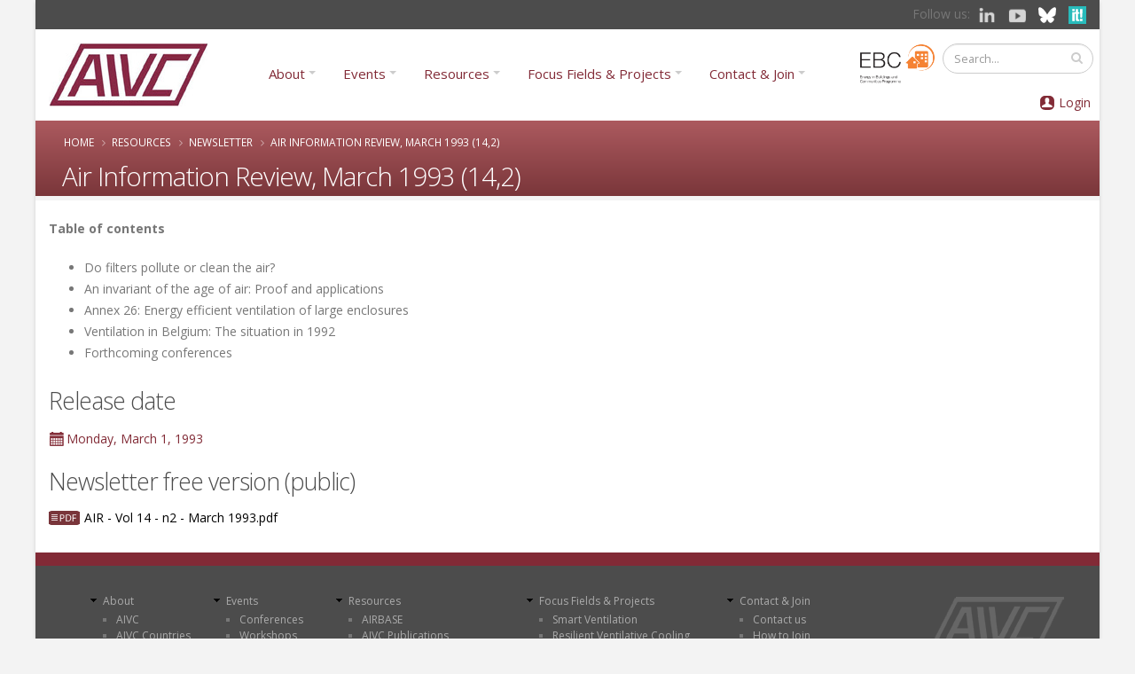

--- FILE ---
content_type: text/html; charset=utf-8
request_url: https://www.aivc.org/content/air-information-review-march-1993-142
body_size: 16093
content:
	<!DOCTYPE html>
<!--[if lt IE 7]> <html class="ie ie6 " lang="en" dir="ltr"> <![endif]-->
<!--[if IE 7]>    <html class="ie ie7 " lang="en" dir="ltr"> <![endif]-->
<!--[if IE 8]>    <html class="ie ie8 " lang="en" dir="ltr"> <![endif]-->
<!--[if gt IE 8]> <!--> <html class=" boxed" lang="en" dir="ltr"> <!--<![endif]-->
<head>
<meta http-equiv="Content-Type" content="text/html; charset=utf-8" />
<meta name="viewport" content="width=device-width, initial-scale=1" />
<meta name="description" content="Table of contentsDo filters pollute or clean the air?An invariant of the age of air: Proof and applicationsAnnex 26: Energy efficient ventilation of large enclosuresVentilation in Belgium: The situation in 1992Forthcoming conferences" />
<style type='text/css'>body {background-color: #f3f3f3 !important;}</style> <meta name="generator" content="Drupal 7 (https://www.drupal.org)" />
<link rel="canonical" href="https://www.aivc.org/content/air-information-review-march-1993-142" />
<link rel="shortlink" href="https://www.aivc.org/node/38636" />
<meta property="og:site_name" content="AIVC" />
<meta property="og:type" content="article" />
<meta property="og:title" content="Air Information Review, March 1993 (14,2)" />
<meta property="og:url" content="https://www.aivc.org/content/air-information-review-march-1993-142" />
<meta property="og:description" content="Table of contentsDo filters pollute or clean the air?An invariant of the age of air: Proof and applicationsAnnex 26: Energy efficient ventilation of large enclosuresVentilation in Belgium: The situation in 1992Forthcoming conferences" />
<meta property="og:updated_time" content="2020-08-25T13:54:08+02:00" />
<meta name="twitter:card" content="summary" />
<meta name="twitter:title" content="Air Information Review, March 1993 (14,2)" />
<meta name="twitter:url" content="https://www.aivc.org/content/air-information-review-march-1993-142" />
<meta name="twitter:description" content="Table of contentsDo filters pollute or clean the air?An invariant of the age of air: Proof and applicationsAnnex 26: Energy efficient ventilation of large enclosuresVentilation in Belgium: The" />
<meta property="article:published_time" content="2020-08-25T13:54:08+02:00" />
<meta property="article:modified_time" content="2020-08-25T13:54:08+02:00" />
<meta itemprop="name" content="Air Information Review, March 1993 (14,2)" />
<meta itemprop="description" content="Table of contentsDo filters pollute or clean the air?An invariant of the age of air: Proof and applicationsAnnex 26: Energy efficient ventilation of large enclosuresVentilation in Belgium: The situation in 1992Forthcoming conferences" />
<meta name="dcterms.title" content="Air Information Review, March 1993 (14,2)" />
<meta name="dcterms.creator" content="Maria.Kapsalaki" />
<meta name="dcterms.description" content="Table of contentsDo filters pollute or clean the air?An invariant of the age of air: Proof and applicationsAnnex 26: Energy efficient ventilation of large enclosuresVentilation in Belgium: The situation in 1992Forthcoming conferences" />
<meta name="dcterms.date" content="2020-08-25T13:54+02:00" />
<meta name="dcterms.type" content="Text" />
<meta name="dcterms.format" content="text/html" />
<meta name="dcterms.identifier" content="https://www.aivc.org/content/air-information-review-march-1993-142" />
<link rel="alternate" hreflang="en" href="https://www.aivc.org/content/air-information-review-march-1993-142" />
<link rel="shortcut icon" href="https://www.aivc.org/sites/default/files/favicon.ico" type="image/vnd.microsoft.icon" />
<meta name="dcterms.modified" content="2020-08-25T13:54+02:00" />
<title>Air Information Review, March 1993 (14,2) | AIVC</title>
<!-- Call bootstrap.css before $scripts to resolve @import conflict with respond.js -->
<link rel="stylesheet" href="/sites/all/themes/Porto/vendor/bootstrap/css/bootstrap.min.css">

<style type="text/css" media="all">
@import url("https://www.aivc.org/modules/system/system.base.css?sxpcv9");
@import url("https://www.aivc.org/modules/system/system.menus.css?sxpcv9");
@import url("https://www.aivc.org/modules/system/system.messages.css?sxpcv9");
@import url("https://www.aivc.org/modules/system/system.theme.css?sxpcv9");
</style>
<style type="text/css" media="all">
@import url("https://www.aivc.org/sites/all/modules/jquery_update/replace/ui/themes/base/minified/jquery.ui.core.min.css?sxpcv9");
@import url("https://www.aivc.org/sites/all/modules/jquery_update/replace/ui/themes/base/minified/jquery.ui.theme.min.css?sxpcv9");
@import url("https://www.aivc.org/sites/all/modules/jquery_update/replace/ui/themes/base/minified/jquery.ui.menu.min.css?sxpcv9");
@import url("https://www.aivc.org/sites/all/modules/jquery_update/replace/ui/themes/base/minified/jquery.ui.autocomplete.min.css?sxpcv9");
</style>
<style type="text/css" media="all">
@import url("https://www.aivc.org/modules/comment/comment.css?sxpcv9");
@import url("https://www.aivc.org/modules/field/theme/field.css?sxpcv9");
@import url("https://www.aivc.org/sites/all/modules/google_appliance/theme/google_appliance.css?sxpcv9");
@import url("https://www.aivc.org/sites/all/modules/google_cse/google_cse.css?sxpcv9");
@import url("https://www.aivc.org/modules/node/node.css?sxpcv9");
@import url("https://www.aivc.org/modules/search/search.css?sxpcv9");
@import url("https://www.aivc.org/sites/all/modules/simpleads/simpleads.css?sxpcv9");
@import url("https://www.aivc.org/modules/user/user.css?sxpcv9");
@import url("https://www.aivc.org/sites/all/modules/views/css/views.css?sxpcv9");
@import url("https://www.aivc.org/sites/all/modules/ckeditor/css/ckeditor.css?sxpcv9");
@import url("https://www.aivc.org/sites/all/modules/media/modules/media_wysiwyg/css/media_wysiwyg.base.css?sxpcv9");
</style>
<style type="text/css" media="all">
@import url("https://www.aivc.org/sites/all/modules/colorbox/styles/default/colorbox_style.css?sxpcv9");
@import url("https://www.aivc.org/sites/all/modules/ctools/css/ctools.css?sxpcv9");
@import url("https://www.aivc.org/sites/all/modules/lightbox2/css/lightbox.css?sxpcv9");
@import url("https://www.aivc.org/sites/default/files/css/menu_icons.css?sxpcv9");
@import url("https://www.aivc.org/sites/all/modules/panels/css/panels.css?sxpcv9");
@import url("https://www.aivc.org/sites/all/modules/tagclouds/tagclouds.css?sxpcv9");
@import url("https://www.aivc.org/sites/all/modules/taxonomy_access/taxonomy_access.css?sxpcv9");
@import url("https://www.aivc.org/sites/all/modules/panels/plugins/layouts/flexible/flexible.css?sxpcv9");
@import url("https://www.aivc.org/sites/all/modules/date/date_api/date.css?sxpcv9");
@import url("https://www.aivc.org/sites/default/files/ctools/css/cd9b127b1c8c7de2ffb51c213630ea34.css?sxpcv9");
@import url("https://www.aivc.org/sites/all/modules/responsive_menus/styles/responsive_menus_simple/css/responsive_menus_simple.css?sxpcv9");
</style>
<style type="text/css" media="all">
@import url("https://www.aivc.org/sites/all/themes/Porto/vendor/owl.carousel/assets/owl.carousel.css?sxpcv9");
@import url("https://www.aivc.org/sites/all/themes/Porto/vendor/font-awesome/css/font-awesome-legacy.css?sxpcv9");
@import url("https://www.aivc.org/sites/all/themes/Porto/vendor/font-awesome/css/font-awesome.css?sxpcv9");
@import url("https://www.aivc.org/sites/all/themes/Porto/vendor/simple-line-icons/css/simple-line-icons.css?sxpcv9");
@import url("https://www.aivc.org/sites/all/themes/Porto/vendor/owl.carousel/assets/owl.theme.default.css?sxpcv9");
@import url("https://www.aivc.org/sites/all/themes/Porto/vendor/circle-flip-slideshow/css/component.css?sxpcv9");
@import url("https://www.aivc.org/sites/all/themes/Porto/vendor/magnific-popup/magnific-popup.css?sxpcv9");
@import url("https://www.aivc.org/sites/all/themes/Porto/css/theme.css?sxpcv9");
@import url("https://www.aivc.org/sites/all/themes/Porto/css/theme-elements.css?sxpcv9");
@import url("https://www.aivc.org/sites/all/themes/Porto/css/theme-animate.css?sxpcv9");
@import url("https://www.aivc.org/sites/all/themes/Porto/css/theme-blog.css?sxpcv9");
@import url("https://www.aivc.org/sites/all/themes/Porto/css/theme-shop.css?sxpcv9");
@import url("https://www.aivc.org/sites/all/themes/Porto/css/drupal-styles.css?sxpcv9");
@import url("https://www.aivc.org/sites/all/themes/Porto/css/custom.css?sxpcv9");
@import url("https://www.aivc.org/sites/default/files/less/skin.uQj8lnHQCv62Vpd2PThgS_YrAwhkZxF_qRBPISalgZU.css?sxpcv9");
</style>
<style type="text/css" media="all">
@import url("https://www.aivc.org/sites/default/files/fontyourface/font.css?sxpcv9");
</style>
<link type="text/css" rel="stylesheet" href="https://fonts.googleapis.com/css?family=Abel:regular|Arimo:700,regular&amp;subset=latin" media="all" />
<style>

/* ---- Subscriptions and eCommecer ---- */
    #edit-cart-contents th, .commerce-line-item-views-form th{
        text-align:right;
    }

.commerce-line-item-views-form th{
    border-bottom: 3px solid #ccc;
}

    #edit-cart-contents .views-align-left, .commerce-line-item-views-form .views-align-left{
        text-align:left;
    }

    .commerce-order-handler-area-order-total .commerce-price-formatted-components{
        width:100%;
    }

    .form-submit{
        margin:5px;
padding: 10px 20px;
    }

.ecomm-button-epayment {
    padding: 10px;
    border-radius: 17px;
    margin-top: 10px;
    padding-left: 47px;
    background-image: url(/sites/default/files/card.png) !important;
    background-repeat: no-repeat !important;
    background-size: 20% !important;
}

.ecomm-button-epayment-free {
    padding: 10px;
    border-radius: 17px;
    margin-top: 10px;
    padding-left: 10px;
    background-repeat: no-repeat !important;
}


.suscription-type tr {
    background-color: #efefef;
    font-size: 14pt;
}

    .checkout-help{
        margin-top: 10px;
    }

.form-text {min-height: 25px;}

.region-header-bg #block-commerce-cart-cart .view-footer{
    display:none;
}

.region-header-bg #block-commerce-cart-cart.hover .view-footer{
    display:block;
}

.block-commerce-cart{
    min-width:170px;
    min-height:50px;
}

.region-header-bg #block-commerce-cart-cart{
    background-position: 0px 0px;
}

.cart-empty-block{
    display:none;
}

.cart-widget-title {
    float: left;
}

.view-vw-suscriptions .views-field-php {
    text-align: center;
}


/* ---- Profile ---- */

.profile .field-name-field-profile-address {
clear: left;
}


.profile .field-name-field-vat-number {
    float: left;
    width: 345px;
    font-size: 14px;
    /* margin: 10px; */
    clear: both;
    margin-bottom: 25px;
}

#submit-single{
    margin-top: 10px;
}

.profile #edit-overlay-control {
display:none;
}

.form-actions input, #edit-submit, input[type=submit]{
    cursor:pointer;
}
.pane-quicktabs-user-profile-quicktab{
    clear:both;
}

#user-login input, 
#user-register-form input, 
#user-pass input {
    width: 100%;
padding: 0px !important;
margin: 0px;
}

.form-item-field-profile-title-und {
    width: 120px;
    float: left;
    font-size: 14px;
}

.page-user-edit .field-name-field-profile-phone,
.page-user-edit .field-name-field-profile-fax,
.page-user-edit .field-name-field-profile-first-name,
.page-user-edit .field-name-field-profile-last-name,
.page-user-edit .field-name-field-profile-organization,
.page-user-edit .field-name-field-profile-location,
.page-user-edit .field-name-field-profile-postcode,
.page-user-edit .field-name-field-profile-address,
.page-user-edit .field-name-field-profile-country {
float: left;
width: 320px;
margin: 0px;
    font-size: 14px;
}

.page-user-edit .field-name-field-profile-organization {
clear: left;
}

.page-user-edit .field-name-field-profile-first-name {
clear: left;;
}


.page-user-register input{
    margin-left: 10px;
}

.page-user-edit .field-name-field-profile-country {
clear: left;
}

.page-user-edit .form-item-field-profile-title-und {
float: left;
width: 275px;
margin: 0px;
    font-size: 14px;
}

.page-user-edit .form-item-field-profile-title-und .form-type-radio{
float: left;
width: 55px;
margin: 0px;
}

.page-user-edit .field-name-field-profile-organization {
clear: left;
}


.page-user-edit .form-item-field-vat-number-und-0-value input {
    width: 280px;
}

.page-user-edit label,
.page-user label,
.page-user-register label {
font-size: 14px
}

#edit-commerce-payment {
    background-image: url(/sites/all/themes/temaskills800/images/secure.png);
    background-repeat: no-repeat;
    background-position-x: 400px;
}

.form-item-field-profile-notifications-und,
.form-item-field-profile-agreement-und {
clear: both;
float: left !important;
height: 40px !important;
width: inherit !important;
}



.field-group-tab-wrapper{
    display:none;
}

.role-administrator .field-group-tab-wrapper{
    display:block;
}

.edit-button {
    float: right;
    margin: 10px;
    background-color: #8a003d;
    text-align: center;
    padding: 4px 25px;
    font-size: 14px;
}

.edit-button a,
.edit-button a:hover {
color: #ffffff;
}

.nonadmin .arttabs_primary {
display: none;
}

.page-user #edit-submit {
clear: both;
float: left;
    background-color: #8a003d;
    text-align: center;
    height: 25px;
    padding-top: 4px;
    font-size: 14px;
    // width: 100px;
}

.nonadmin #edit-overlay-control{
    display: none;
}

.password-suggestions li{
    margin-left: 0px;
}

.subscription-list-wrapper{
    clear:both;
}

.page-admin-subscriptions #edit-field-subscr-type-tid-wrapper{
    clear:both;
}


.register-price{
    clear:both;
}


.webform-client-form-37532 label {
    font-size: 11pt;
    min-width: 130px;
    display: inline-block;
    margin-right: 0;
    margin-left: 10px;
}

.webform-client-form-37532 .art-header,
.webform-client-form-37532 .region-header-menu {
display: none;
}

.webform-client-form-37532 .webform-component--first-name,
.webform-client-form-37532 .webform-component--family-name {
float: left;
}

.webform-client-form-37532 #edit-submitted-email-address {
    width: 66%;
}

.webform-client-form-37532 .webform-component--position {
    clear: both;
    width: 100%;
}

.webform-client-form-37532 .webform-component--title {
    float: left;
}

.webform-client-form-37532 .webform-component--title label,
.webform-client-form-37532 .webform-component--postcode-zip-code label{
    min-width: 60px;
}

.webform-client-form-37532 #edit-submitted-organization,
.webform-client-form-37532 #edit-submitted-address {
    width: 84%;
}


.webform-client-form-37532 .webform-component--mobile-number,
.webform-component--purchase-order-number {
    float: left;
}

.webform-client-form-37532 .webform-component--email-address {
    float: left;
    width: 60%;
}


.webform-client-form-37532 .webform-component--country,
.webform-client-form-37532 .webform-component--passport-issuing-authority,
.webform-client-form-37532 .webform-component--organization,
.webform-client-form-37532 .webform-component--address  {
    clear: both;
    width: 100%;
}

.webform-client-form-37532 .webform-component--organization,
.webform-client-form-37532 .webform-component--city,
.webform-client-form-37532 .webform-component--passport-date-of-issue,
.webform-client-form-37532 .webform-component--address {
    float: left;
    margin-right: 40px;
}

.webform-client-form-37532 .webform-component--position,
.webform-client-form-37532 .webform-component--city,
.webform-client-form-37532 .webform-component--postcode-zip-code,
.webform-client-form-37532 .webform-component--passport-expiry-date {
    float: left;
}

.webform-client-form-37532 .form-text {
    min-height: 25px;
    width: 240px;
}


.webform-client-form-37532 .webform-component--social-event-dinner-tickets,
.webform-client-form-37532 .webform-component--social-castle-guided-tour,
.webform-client-form-37532 .webform-component--terms-and-conditions,
.webform-client-form-37532 .webform-component--order-id,
.webform-client-form-37532 .webform-component--order-status,
.webform-client-form-37532 .webform-component--price,
.webform-client-form-37532 .webform-component--internal-comments,
.webform-client-form-37532 .webform-component--order-bank-payment-code,
.webform-client-form-37532 .webform-component--order-payment-type,
.webform-client-form-37532 .webform-component--data-processing-consent,
.webform-client-form-37532 .webform-component--other-congress-services {
    margin-top: 15px;
    float: left;
    width: 100%;
}

.webform-component--organisation-billing-information,
webform-component--information-for-visa-application {
    margin-top: 10px;
    float: left;
    width: 95%;
}

.webform-client-form-37532 #edit-submitted-postcode-zip-code,
.webform-client-form-37532 #edit-submitted-organisation-zip-code {
    width: 60px;
}

.webform-progressbar {
display: none;
}

.webform-client-form-37532 .form-item-submitted-registration-type {
    float: left;
    margin: 30px 70px 30px 84px;
    font-size: 14pt;
}

.webform-client-form-37532 .form-item-submitted-registration-type label {
font-size: 16pt;
font-weight: bold;
color: #2da8b4;
}

.form-actions {
    clear: both;
    float: right;
}

.webform-component--full-address {
    display: block;
    width: 100%;
    float: left;
}

.webform-component--information-for-visa-application,
.webform-component--date-of-birth,
.webform-component--nationality,
.webform-component--full-address,
.webform-component--passport-number,
.webform-component--passport-date-of-issue,
.webform-component--passport-issuing-authority,
.webform-component--organisation-billing-information,
.webform-component--organisation-name,
.webform-component--organisation-address,
.webform-component--organisation-city,
.webform-component--organisation-country,
.webform-component--organisation-zip-code,
.webform-component--tax-number {
padding-left: 50px;
}

.webform-component--passport-number {
    clear: left;
}

.webform-component--billing-email {
    padding-left: 50px;
    float: left;
}

.webform-component--organisation-zip-code,
.webform-component--social-event-dinner-tickets,
.webform-component--other-congress-services  {
    display: block;
    float: left;
}

.webform-component--organisation-zip-code label {
    min-width: 90px !important;
}

#edit-submitted-full-address,
#edit-submitted-address,
#edit-submitted-organisation-address,
#edit-submitted-organisation-name {
width: 80%;
}

.webform-client-form-37532 .webform-component--nationality,
.webform-client-form-37532 .webform-component--passport-number {
    width: 41%;
    float: left;
}

.webform-client-form-37532 h3 {
    color: #ffffff;
    font-size: 18px;
    background-color: #51c1ce;
    padding: 3px;
}


.webform-component--organisation-city,
.webform-component--organisation-country {
    float: left;
}

.webform-component--tax-number {
        width: 100%;
    float: left;
}

.webform-confirmation {
    margin: 80px 0 100px 0;
    font-size: 19pt;
}

.page-checkout-review #edit-commerce-payment{
    display:none;
}

#webform-client-form-37558 label {
    min-width: 100px;
    display: inline-block;
    margin-right: 1em;
}


/*  ---- Newsletter page ---- */

#views-exposed-form-newsletters-panel-pane-1 .views-submit-button{
    position: initial;
}

#views-exposed-form-newsletters-panel-pane-1 #edit-submit-newsletters{
    margin: 10px;
    padding: 0;
}

/* ---- Profile -- user/xxx ----*/
.pane-user-field-profile-country .pane-title{
    float: left;
    font-weight: bold;
}


/* ---- FAQS ------- */

.page-resources-faqs #edit-keys-wrapper{
    width: 30%;
}

.page-resources-faqs #edit-field-faq-category-tid-wrapper{
    width: 50%;
}

.page-resources-faqs #edit_field_faq_category_tid_chosen{
    padding:0;
    width: 100%!important;
}

.page-resources-faqs #edit_field_faq_category_tid_chosen .chosen-choices{
    height: 100%;
    padding: 3px 5px;
}

/* --- Home News --- */
.views-field-field-event-date {
    min-height: 95px;
}


</style>
<style>

.webform-submission-info {
    margin-top: 0; 
    margin-bottom: 1em;
    font-size: 14px;
    float: left;
    background-color: #efefef;
    padding: 15px;
    width: 96%;
}

.webform-submission label {    
float: left;
}

.webform-submission input.form-checkbox, 
.webform-submission input.form-radio {
    vertical-align: middle;
    float: left;
}


.webform-submission .form-item {
    margin-top: 1em;
    margin-bottom: 1em;
    font-size: 14px;
    float: left;
    margin-right: 30px;
}

.page-node-submission-edit .form-item {
    margin-top: 1em;
    margin-bottom: 1em;
    font-size: 14px;
    float: left;
margin-right: 0px;
}


.webform-submission .webform-component--registration-type {
    width: 100%;
}

.webform-submission .webform-component--data-processing-consent {
display: none;
}

.webform-submission .webform-component--social-event-dinner-tickets,
.webform-submission .webform-component--social-castle-guided-tour,
.webform-submission .webform-component--order-id {
    clear: left;
}

.webform-submission-navigation {
    float: left;
    width: 100%;
    font-size: 14px;
    margin: 8px -6px;
}

.webform-container-inline div.form-item {
    display: contents;
}

/* --- Projects --- */
.view-id-project .views-field-nid{
    min-height: 60px;
}

</style>
<link rel="stylesheet" href="/sites/all/themes/Porto/css/glyphicons.css">
<link rel="stylesheet" href="/sites/all/themes/Porto/css/glyphicons-bootstrap.css">
<link rel="stylesheet" href="/sites/all/themes/Porto/css/glyphicons-social.css">

<style>

.tit-icon:before {
    color: #4c4c4c;
    font-size: 18pt;
    padding: 0px 7px 0px 6px;
    vertical-align: inherit;
}

.header-container {
    padding-right: 0px;
    padding-left: 0px;
    margin-right: 0px;
    margin-left: 0px;
    width: 100%;
}

.header-social {
    padding: 5px 0px;
    background-color: #4c4c4c;
    text-align: right;
}

.header-login {
    margin-left: 5px;
    padding: 15px 5px 0 10px;
    margin-right: 0px;
}

.header-ebc img {
    width: 85px;
    margin-top: 6px;
}

.page-user-login #drupal_tabs,
.page-user-register #drupal_tabs,
.page-user-password #drupal_tabs {
    display: none;
}

.page-user-login #footer {
    margin-top: 0px !important;
}

.page-user-login .pagination a {
    font-size: 13px;
}

.aivc-login {
    float: right;
}

.page-user-register #edit-account {
    width: 40%;
}

#edit-field-profile-notifications-und,
#edit-field-profile-agreement-und {
    width: 30px;
    float: left;
}

#edit-field-profile-notifications-und-1,
#edit-field-profile-agreement-und-1 {
    width: 30px !important;
    float: left;
}


label[for=edit-field-profile-notifications-und-1],
label[for=edit-field-profile-agreement-und-1] {
    display: none;
}

.captcha {
    max-width: 400px;
    height: 200px;
}

label[for=edit-field-profile-notifications-und],
label[for=edit-field-profile-agreement-und] {
    float: right;
}

.captcha .fieldset-legend {
display: none;
}

#user-login input, #user-register-form input, #user-pass input {
    width: 100% !important;
    padding: 0px !important;
    margin: 0px;
}

.page-user-register #edit-field-profile-title {
    float: left;
    width: 14%;
    margin-right: 20px;
}

.page-user-register #edit-field-profile-first-name,
.page-user-register #edit-field-profile-last-name,
.page-user-register #edit-field-profile-organization,
.page-user-register #edit-field-profile-address {
    float: left;
    width: 26%;
    margin-right: 20px;
}

.page-user-register #edit-field-profile-phone,
.page-user-register #edit-field-profile-country {
    float: left;
    width: 14%;
    margin-right: 20px;
}

.page-user-register #edit-field-profile-location {
    float: left;
    width: 19%;
    margin-right: 20px;
}

.page-user-register #edit-field-profile-postcode {
    float: left;
    width: 10%;
    margin-right: 20px;
}


.member-login img {
    padding: 3px 5px;
    float: left;
}

.member-login a {
    color: #822b36;
}

.member-link {  
    display: flex;
}

#footer {
    background: #4c4c4c;
    border-top: 15px solid #822a36;
    font-size: 0.9em;
    margin-top: 25px !important;
    padding: 15px 0 !important;
    position: relative;
    clear: both;
}

#footer .social-network-block img{
    display: inherit;
}

#footer .menu a {
    color: #ababab !important;
    font-size: 9pt;
}

#footer .menu ul {
    padding-inline-start: 15px;
}

#footer .menu ul.menu li {
    margin: 0;
    padding: 0;
    line-height: 14pt;
}

#footer ul li.leaf {
    list-style-image: none !important;
    list-style-type: square;
}

#footer .container .row > div,
.region-footer-bottom {
margin-bottom: 0px;
}


.menu-mlid-6313,
.menu-mlid-6315 {
    float: left;
    width: 12%;
}

.menu-mlid-6314,
.menu-mlid-6317 {
    float: left;
    width: 19%;
}

.menu-mlid-6371 {
    float: left;
    width: 12%;
}

.menu-mlid-6318 {
    float: left;
    width: 20%;
}

.pagination {
    clear: both;
}

/* PAGE HEADER */

section.page-header h1,
.breadcrumb a,
.page-header .breadcrumb > li + li:before,
.breadcrumb a.active,
.page-header .breadcrumb > li {
    color: #ffffff;
}

.page-header-reverse {
    text-align: left;
}

.page-header-more-padding {
    padding: 5px 0;
}

.page-header-reverse .breadcrumb {
left: 0px;
}

.page-header-light .breadcrumb {
    position: inherit;
    top: 26%;
    margin-bottom: 10px;
    right: 20px;
}

.nav {
    margin-left: 0px !important;
}

.nav-pills>li+li {
    margin-left: 5px !important;
}

/* TAXONOMY */

.page-taxonomy .submitted,
.page-taxonomy .links.inline,
.page-taxonomy .sharethis-buttons {
display: none;
}

.page-taxonomy-term .node-promoted {
    padding: 6px 0;
    margin: 5px 0 10px 0;
    border-bottom: 1px solid #ededed;
    float: left;
    width: 100%;
}

.page-taxonomy-term .node-promoted h2 {
    display: contents;
    font-family: 'Glyphicons Regular';
    font-style: normal;
    vertical-align: middle;
    -webkit-font-smoothing: antialiased;
    -moz-osx-font-smoothing: grayscale;
}

.page-taxonomy-term .node-publication h2:before {
    color: #4c4c4c;
    font-size: 18pt;
    padding: 0px 7px 0px 6px;
    vertical-align: middle;
    content: "\E072";
}

.page-taxonomy-term .node-event h2:before {
    color: #4c4c4c;
    font-size: 18pt;
    padding: 0px 7px 0px 6px;
    vertical-align: middle;
    content: "\E046";
}

.page-taxonomy-term .node-news h2:before {
    color: #4c4c4c;
    font-size: 18pt;
    padding: 0px 7px 0px 6px;
    vertical-align: middle;
    content: "\E609";
}


/* VIEWS */

.view-upcoming-event .view-content .views-row {
    background-color: #f8f8f8;
    padding: 10px;
}

.view-upcoming-event.aivc-list .views-field-title a {
    font-size: 15pt !important;
}

.view-upcoming-event .views-field-field-event-top-image,
.node-type-event .views-field-field-event-top-image {
    margin-bottom: 10px;
}

.view-upcoming-event .views-field-field-event-top-image img,
.node-type-event .views-field-field-event-top-image img {
    width: 100%;
}

.event-details-icons {
    float: left;
    border-bottom: 4px solid #efefef;
    padding-bottom: 20px;
    margin-bottom: 10px;
    margin-top: 5px;
    width: 100%;
}


.event-details-icons div {
    float: left;
    margin-right: 20px;
}

.event-details-icons a {
    background: #7a1824;
    background-image: linear-gradient(#ac5a5f, #7a363a);
    color: #ffffff;
    padding: 5px 30px 7px 30px;
    border-radius: 8px;
    font-size: 14px;
    font-weight: 300;
}


.aivc-high {
    padding: 20px 10px !important;
    background-color: #f8f8f8;
}

.aivc-right {
    border-right: 3px solid #ececec;
}

.pane-views-panes {
    margin: 20px 0;
}

.aivc-intro,
.collection-body-detail {
    font-size: 11pt;
    line-height: 21pt;
    padding-top: 20px;
}

.aivc-list,
.aivc-2col,
.pane-block-22 .pane-content {
    float: left;
    padding: 0 10px 0 0;
width: 100%;
}

.aivc-list .views-field,
.aivc-2col .views-field {
    padding: 0 0 3px 0;
}

.aivc-2col .views-row-odd,
.aivc-2colbig .views-row-odd {
    clear: left;
}

.aivc-list .views-field-title,
.aivc-list .views-field-title a{
    font-size: 12pt  !important;
    color: #000000;
}

.page-taxonomy .content h2 {
    font-weight: normal !important;
}

.page-taxonomy .content h2 a {
    font-size: 12pt !important;
    color: #000000;
    font-family: "Open Sans", Arial, sans-serif !important;
}

.aivc-list .views-row {
    padding: 6px 0;
    margin: 5px 0 10px 0;
    border-bottom: 1px solid #ededed;
    float: left;
}

.aivc-list .views-row.views-row-last {
    border-bottom: none;
}

.aivc-list .view-filters {
    float: left;
    margin-bottom: 20px;
    padding: 15px;
    background-color: #ecf6f7;
    width: 100%;
}

.aivc-2col .views-row {
    padding: 6px 6px;
    margin: 5px 0 10px 0;
    border-bottom: 1px solid #ededed;
    float: left;
}


.aivc-2col .views-field-title a{
    font-size: 10pt;
    color: #000000;
}

.aivc-2colbig .views-row {
    padding: 6px 15px 5px 15px;
    margin: 5px 0 10px 0;
    border-bottom: 1px solid #ededed;
    float: left;
}

.aivc-2colbig .views-field-title,
.aivc-2colbig .views-field-body {
    padding-left: 20px;
}

.aivc-clear {
    clear: left;
}

.aivc-center .pane-content {
    text-align: center;
    margin: 20px 0 30px 0;
    border-bottom: 3px solid #efefef;
}

.aivc-anchor {
    margin-top: -150px;
    position: absolute;
}

.aivc-sep {
    border-bottom: 4px solid #efefef;
    padding-bottom: 30px;
    margin-bottom: 20px;
    margin-top: 15px;
}

.aivc-but a {
    background: #7a1824;
    background-image: linear-gradient(#ac5a5f, #7a363a);
    color: #ffffff;
    padding: 5px 30px 7px 30px;
    border-radius: 8px;
    font-size: 17px;
    font-weight: 300;
}



/* HOME */


.view-home-news-featured {
    background-color: #c6e7ea;
    padding: 5px;
}

.view-home-news-featured .view-header{
    font-weight: 600;
    font-size: 13pt;
}

.view-home-news-featured .view-header p{
    margin: 0 0 5px;
}

.page-front #block-block-21 {
    float: left;
    width: 60%;
}

.page-front #block-md-slider-home-right {
    float: left;
    width: 40%;
}

.page-front #block-md-slider-home-right .md-slide-wrap {
    height: 110px !important;
    padding: 5px;
    background-image: url(/sites/all/themes/Porto/img/aivc_bg_top.jpg);
    background-position-x: -723px;
    width: 480px !important;
}

.page-resources-multimedia .multimedia .views-row,
.multimedia .views-row {
    padding: 6px 10px !important;
}

.page-resources-multimedia .multimedia .views-field-field-media-image,
.multimedia.aivc-2col .views-field-field-media-image {
    position: absolute;
    padding: 0 12px 20px 0;
    z-index: 1;
}


.page-resources-multimedia .multimedia .type-Playlist .views-field-field-media-type,
.multimedia .type-Playlist .views-field-field-media-type,
.multimedia .type-Playlist .views-field-field-media-type {
    position: absolute;
    margin: 0px;
    background: #950c43;
    z-index: 2;
    color: #ffffff;
    padding: 3px 10px 5px 46px;
    font-size: 11pt;
    background-image: url(/sites/all/themes/Porto/img/icons/playlist.png);
    background-repeat: no-repeat;
    background-position: 10px;
}

.no-border {
    border: none !important;
}

/* SUBMENU */

.header-sub {
    height: 110px;
    margin-bottom: 20px;
    padding-top: 70px;
    background-image: url(/sites/all/themes/Porto/img/aivc_bg_top.jpg);
}

.sub-item {
    float: left;
    width: 160px;
    margin-right: 5px;
    height: 40px;
    font-size: 10pt;
    line-height: 12pt;
}

.sub-item a {
    font-weight: 400;
    color: #822b36;
}

.sub-green {
    background-image: url(/sites/all/themes/Porto/img/aivc_sub_green.png);
    padding-top: 16px;
    text-align: center;
background-repeat: repeat-x;
}

.sub-yellow {
    background-image: url('/sites/all/themes/Porto/img/aivc_sub_yellow.png');
    padding: 10px 14px;
background-repeat: repeat-x;
}

.sub-orange {
    background-image: url('/sites/all/themes/Porto/img/aivc_sub_orange.png');
    padding: 10px 14px;
background-repeat: repeat-x;
}

.sub-blue {
    background-image: url('/sites/all/themes/Porto/img/aivc_sub_blue.png');
    padding: 10px 10px;
background-repeat: repeat-x;
}

.nav-pills>li+li {
    margin-left: 20px;
}

.nav {
margin-left: 100px;
}

#header .header-nav-main nav > ul > li.dropdown .dropdown-menu {
    border-top-color: #822b36;
}

/* PAGE MENU */

.bean-menu .bean-item {
    text-align: center;
    margin-bottom: 20px;
    padding: 0px;
}

.bean-item img {
    display: inherit;
    margin: 5px 0px;
}

.bean-item a {
    font-size: 11pt;
    color: #000000;
}

.bean-text {
    padding: 0px 30px 30px 30px;
}

/* NODES */

.aivc-node .views-field {
    margin-bottom: 15px;
}

.aivc-node .views-label {
    font-weight: bold;
    float: left;
    margin-right: 5px;
}

.aivc-node .views-field-field-event-date {
    font-size: 14pt;
    color: #822b36;
}

.aivc-project .views-label,
.view-id-project.aivc-list .views-label {
font-weight: bold;
    float: left;
    margin-right: 5px;
    font-size: 9pt;
}

.aivc-project .view-project a{
    text-decoration: underline;
}

.aivc-project .aivc-part {
    margin-bottom: 0px;
    background-color: #f8f8f8;
    padding: 10px 10px !important;
}

.aivc-project h2 {
    margin: 5px 0 0px 0;
}

.aivc-project .aivc-part .views-label {
    float: none;
    font-size: 12pt;
    font-weight: 400;
    padding: 8px;
}

.aivc-project .views-field-nid-2.aivc-part {
    margin-top: 10px;
}

.page-aivc-projects .aivc-list .views-field-title a {
    font-size: 16pt !important;
    color: #000000;
    line-height: 18pt;
}

.view-multimedia.aivc-list .views-field-title,
.view-multimedia.aivc-list .views-field-title a {
    font-size: 11pt !important;
    color: #000000;
    min-height: 70px;
}

/* EVENT */

.node-type-event .aivc-Webinar .views-field-field-event-venue-name {
    display: none !important;
}

.aivc-Conference .views-field-field-event-date-1,
.aivc-Workshops .views-field-field-event-date-1 {
display: none !important;
}

.node-type-event .aivc-node .views-field-title {
    font-size: 20pt !important;
    line-height: 31px;
    color: #000000;
    font-weight: 300;
    margin-bottom: 20px;
}

.node-type-event .aivc-node .views-field-field-global-country {
    font-size: 15pt;
    font-weight: 300;
}


.node-type-event .aivc-node .views-field-field-event-date-1 {
    font-weight: 300;
    display: inline-block;
    padding-left: 24px;
    margin-left: 17px;
    background: url(/sites/all/themes/Porto/img/icons/icon-time.png) transparent left center no-repeat;
    font-size: 13pt;
    font-weight: 300;
}

.node-type-event .aivc-node .views-field-field-event-venue-name {
    display: inline-block;
    padding: 3px;
    padding-left: 24px;
    margin-left: 17px;
    background: url(/sites/all/themes/Porto/img/icons/icon-location.png) transparent left center no-repeat;
    font-size: 13pt;
    font-weight: 300;
}

.node-type-event .aivc-node .views-field-body {
    border-top: 1px solid #efefef;
    padding-top: 15px;
}

.node-type-news .pane-node-body {
    border-top: 4px solid #efefef;
    padding-top: 15px;
    margin-top: 15px;
}

.node-type-news .pane-node-field-keywords {
    border-top: 1px solid #efefef;
    padding-left: 15px;
    padding-top: 15px;
}

.node-type-news .field-name-field-keywords {
    background: url(/sites/all/themes/Porto/img/icons/icon-tags.png) no-repeat scroll left center transparent;
    padding-left: 25px !important;
    float: left;
    background-position-y: inherit;
}

.node-type-news .field-name-field-keywords .field-item {
    float: left;
    margin: 0 7px 0 0;
    padding: 0px 7px 0 0;
    border-right: 3px solid #efefef;
}

.views-field-body table a {
    font-weight: bold;
    padding: 0 3px;
}

.views-field-body td, 
.views-field-body th {
    padding: 5px;
}

.event-date {
    float: left;
    margin: 0;
    clear: left;
    padding-left: 0px;
    text-align: center;
}

.event-date.node-day {
    text-align: center;
    color: #545557;
    width: 50px;
    line-height: 24px;
    font-size: 18px;
    font-weight: 600;
    border: 1px solid #e4e4e4;
    border-top-right-radius: 5px;
    border-top-left-radius: 5px;
    background-image: linear-gradient(#ffffff, #e0e0e0);
}

.event-date.node-month {
    background-color: #e0e0e0;
    color: #545557;
    font-size: 10pt;
    line-height: 14px;
    padding-bottom: 5px;
    width: 50px;
    border: 1px solid #e0e0e0;
}

.event-date.node-year {
    text-align: center;
    color: #ffffff;
    width: 50px;
    line-height: 21px;
    font-size: 11px;
    font-weight: 400;
    border: 1px solid #7a1824;
    border-bottom-right-radius: 5px;
    border-bottom-left-radius: 5px;
    background: #7a1824;
}

.view-read-more a,
.view-more-big a,
.view-more-big {
display: none;
}

.view-read-more a,
.goto_faq a {
    color: #ffffff;
    float: right;
    padding: 0px 5px !important;
    background: #822b36;
    font-size: 9pt;
    margin: 0 5px 5px 5px;
}

.view-more-big a {
    color: #793539;
    font-weight: 700;
    font-size: 13px;
}

.view-more-big {
    float: right;
    clear: both;
}

.front .view-more-big a,
.front .view-more-big{
    display: inherit;
}



.file-icon {
    display: none !important;
}

.panel-tags,
.views-field-field-keywords {
    background: url(/sites/all/themes/Porto/img/icons/icon-tags.png) no-repeat scroll left center transparent;
    padding-left: 25px !important;
    background-position-y: inherit;
}

.aivc-node .views-field-field-library-authors,
.aivc-node .views-field-field-media-author{
    padding-left: 25px;
    background: url(/sites/all/themes/Porto/img/icons/icon-author.png) no-repeat scroll left center transparent;
    background-position-y: inherit;
    font-style: italic;
}

.aivc-list .views-field-field-library-authors {
    padding: 0 16px 0 22px;
    background: url(/sites/all/themes/Porto/img/icons/icon-author.png) no-repeat scroll left center transparent;
    background-position-y: inherit;
    font-style: italic;
    float: left;
    margin: 2px 15px 1px 0;
    border-right: 3px solid #efefef;
}

.block-views .aivc-list .views-field-field-library-authors {
    border-right: none !important;
}


.aivc-node .views-field-field-event-date {
    color: #822b36;
    font-size: 14pt;
}

.pane-entity-field {
    margin-top: 20px;
}

.view-id-publication_detail_pane .views-field-field-library-resource,
.view-id-publication_detail_pane .views-field-field-library-resource-link {
    background: url(/sites/all/themes/Porto/img/icons/icon-doc.png) no-repeat;
    padding-left: 22px;
    background-position-y: 2px;
}


.node-type-publication .aivc-node .views-field-field-rsc-image,
.node-type-publication .aivc-node .views-field-field-rsc-image-1 {
    height: 350px;
    clear: left;
}

.node-type-publication .aivc-node .views-field-field-rsc-image img,
.node-type-publication .aivc-node .views-field-field-rsc-image-1 img {
    border: 1px solid #efefef;
}



.view-id-event_detail_pane .views-field-field-event-logo {
    padding: 5px 10px;
}

.event-body-detail {
    padding: 7px;
    font-size: 14pt;
    line-height: 21pt;
    font-weight: 300;
}

/* BLOCKS */

.region-sidebar-right .block {
    margin-bottom: 20px;
    padding-bottom: 20px;
    float: left;
}

.tagclouds-term a{
color: #b2dbdf;
}


.aivc-list .views-field-field-newsletter-realease-date,
.field-name-field-newsletter-realease-date,
.news-date,
.view-project .views-field-field-pro-duration {
    color: #822b36;
    background: url(/sites/all/themes/Porto/img/icons/icon-calendar.png) no-repeat scroll left center transparent;
    padding: 5px 20px;
}

.view-project .views-field-field-pro-status {
    color: #822b36;
    background: url(/sites/all/themes/Porto/img/icons/icon-info.png) no-repeat scroll left center transparent;
    padding: 5px 20px;
}

.aivc-list .file_locked_notice {
display: none;
}

.aivc-list .views-field-field-library-resource .file_acessible,
.aivc-list .views-field-field-library-resource .file_locked,
.aivc-list .views-field-field-library-resource .file_public {
    float: left;
    margin-right: 10px;
}

.view-id-publications_block .views-field-field-library-resource .field-content a,
.aivc-list .views-field-field-library-resource a,
.aivc-list .views-field-field-library-resource-link a,
.views-field-field-newsletter-free-version .file a,
.field-name-field-newsletter-free-version .file a,
.aivc-node .views-field-field-library-resource .file_acessible a,
.aivc-node .views-field-field-library-resource .file_locked a,
.aivc-node .views-field-field-library-resource .file_public a,
.aivc-node .views-field-field-library-resource-link a  {
    display: inline-block;
    padding: 3px;
    padding-left: 40px;
    margin-left: 0px;
    color: #000000;
    background: url(/sites/all/themes/Porto/img/icons/pdf.png) transparent left center no-repeat;
}

/* PAGES */

.view-country-list-by-regions .views-field-field-flag img,
.view-id-links .views-field-field-link-logo img {
    margin: 10px auto;
}

.view-id-links .views-field-field-link-logo {
    text-align: center;
}

.view-id-links.aivc-list .views-row {
    border-bottom: none !important;
}

.view-country-list-by-regions .views-row {
        margin-bottom: 20px;
}

.view-country-list-by-regions .views-field-title,
.view-links .views-field-title {
    text-align: center;
    padding: 10px 0px;
}

.view-country-list-by-regions .views-field-title a  {
    color: #000000;
    font-size: 11pt;
}

.page-about-us-collaborations h2 {
display: inherit !important;
}


.sharethis-buttons {
    text-align: right;
    margin-bottom: 10px;
}

/* PAGE CATEGORY */

.node-type-article .page-header,
.page-about-us-what-is-aivc .page-header {
    margin: 0 0 -5px 0 !important;
}

.page-header {
    margin: 0 0 0px 0;
}

#page-article-focus .img-thumbnail {
    border: 0px;
    width: 100%;
    padding: 0px;
    border-radius: 0px;
}

#page-article-focus .pane-entity-field {
    margin-top: 0px;
}

#page-article-focus .post-image img {
    max-width: 102%;
}

/* CONTACTS */

.page-about-us-board-members .pane-views-panes h2 {
    padding-bottom: 3px;
    margin-top: 20px;
}

.view-id-contact.view-display-id-panel_pane_1, 
.view-id-contact.view-display-id-panel_pane_2, .view-id-contact.view-display-id-panel_pane_3, .view-id-contact.view-display-id-panel_pane_4 {
    padding-left: 10px;
}

.view-id-contact.view-display-id-panel_pane_4 .view-header {
    float: left;
    padding: 15px;
    width: 193px;
}

.view-id-contact .view-header {
    position: relative;
    background-color: #f8f8f8;
    margin-right: 11px;
}

.view-id-contact.view-display-id-panel_pane_4 .view-content {
    float: right;
    width: 468px;
}

.views-field-field-cont-picture {
    display: inline-block;
    float: left;
    padding: 3px 7px 0 0;
}

.view-id-contact.view-display-id-panel_pane_4 .views-field-nid, 
.view-id-contact.view-display-id-panel_pane_1 .views-field-nid {
    width: 30px;
    float: left;
    display: inline-block;
    padding-top: 5px;
}


.view-contact h3, 
.view-country-list-by-regions h3 {
    clear: both;
    width: 100%;
    border-bottom: 2px solid #efefef;
    margin: 20px 0 5px 0;
    float: left;
}

.view-contact h3 img {
    float: left;
    margin: 4px 10px;
}

.view-contact .views-row {
    min-height: 80px;
    background: #f8f8f8;
    padding: 6px 10px 0 6px;
    border-right: 10px solid #ffffff;
}

.contact-linkedin {
    margin-top: 14px;
    position: absolute;
}

.page-resources-faqs .aivc-list .views-field-title a {
    padding-left: 45px;
}

.page-resources-faqs .aivc-list .views-row {
    background-image: url(/sites/all/themes/Porto/img/icon-faq.png);
    background-repeat: no-repeat;
    background-position: 10px;
}

.page-resources-newsletters .aivc-list .views-row {
    min-height: 130px;
}



/* CONTACT */

#node-37558 .content {
    width: 100%;
}

#node-37558 .submitted {
display: none;
}

.webform-client-form-37558 .webform-component--title {
    float: left;
    width: 16%;
}

.webform-client-form-37558 .webform-component--first-name {
    float: left;
    width: 42%;
    padding-right: 10px;
}

.webform-client-form-37558 .webform-component--last-name {
    float: left;
    width: 42%;
}

.webform-client-form-37558 .webform-component--telephone {
    width: 160px;
}


/* RESPONSIVE */

@media (max-width: 768px) {
.header-sub {
    padding-top: 25px;
}


}

.quo-mobile,
.quo-med {
display: none !important;
}

@media (max-width: 991px) {

#header.header-mobile-nav-only .header-nav {
    margin-top: 0px !important;
}

#header .header-nav-main li.6313, 
#header .header-nav-main li.6371, 
#header .header-nav-main li.6314, 
#header .header-nav-main li.6318, 
#header .header-nav-main li.6317 {
    background-image: url('/sites/all/themes/Porto/img/menuarrow.png');
    background-repeat: no-repeat;
    background-position: 95%;
}

.header-top,
.welcome-text,
.welcome-logout,
.header-press,
.header-delegations,
.header-search,
.quo-desk {
   display: none !important;
  }

.quo-med {
display: block !important;
}

html.sticky-header-enabled #header .header-nav-main {
    overflow-x: hidden;
    overflow-y: auto;
    clear: both;
    float: none;
    position: fixed;
    top: 33px;
    left: 0px;
    width: 65%;
    border: 1px solid #efefef;
    font-size: 12px;
    background-color: #ffffff;
    z-index: 1000;
}

}

@media (max-width: 479px) {

.quo-mobile {
display: block !important;
}

#header .header-row {
padding: 0 !important;
}

#header .header-logo, #header .header-logo img {
    width: 120px;
    height: 42px;
}

.home-list .views-field-field-body,
.home-list .views-field-created,
.home-list .views-field-view-node,
.front .view-news .views-field-view-node,
.desk-list .views-field-field-body,
.desk-list .views-field-created {
   display: none !important;
  }

.header-sub {
    height: 37px;
    margin-bottom: 20px;
    padding-left: 5px;
    padding-top: 10px;
}

.page-front #block-block-21 {
width: 100%;
}

.sub-item {
    float: left;
    width: 24%;
    margin-right: 2px;
    height: 35px;
    font-size: 11px;
    line-height: 9pt;
}

.page-front #block-block-23 {
    float: left;
    width: 100%;
}

#block-menu-block-6 {
    display: none;
}

#block-md-slider-home-right {
    display: none;
}

}

</style>
    <script type="text/javascript" src="https://www.aivc.org/sites/default/files/js/js_Pt6OpwTd6jcHLRIjrE-eSPLWMxWDkcyYrPTIrXDSON0.js"></script>
<script type="text/javascript" src="https://www.aivc.org/sites/default/files/js/js_9zIIFQiCD8pZrA151Tot9ewRJQxqRzBMZQIabkgsEbk.js"></script>
<script type="text/javascript" src="https://www.aivc.org/sites/default/files/js/js_G3K42xvJ5-RcHrvdP51UEykQGh8d4ng42KPzsX91HZw.js"></script>
<script type="text/javascript" src="https://www.aivc.org/sites/default/files/js/js_MzG-coyHSLfMCEfeLAn62qVRmTagThf4nP4_agiTl4c.js"></script>
<script type="text/javascript" src="https://www.aivc.org/sites/default/files/js/js_jQb2pWUu1ehIHfrlE3kVmKr1obdV848UzMj_7xHST-0.js"></script>
<script type="text/javascript">
<!--//--><![CDATA[//><!--
jQuery.extend(Drupal.settings, {"basePath":"\/","pathPrefix":"","setHasJsCookie":0,"ajaxPageState":{"theme":"porto","theme_token":"ri7tb7LJWTOpVpmYUE3A5FB_mQnP7KgmJ6dYhUg-K3E","js":{"0":1,"sites\/all\/themes\/Porto\/js\/theme.js":1,"sites\/all\/themes\/Porto\/js\/views\/view.home.js":1,"sites\/all\/themes\/Porto\/js\/theme.init.js":1,"sites\/all\/themes\/Porto\/js\/examples\/examples.portfolio.js":1,"sites\/all\/modules\/jquery_update\/replace\/jquery\/1.12\/jquery.min.js":1,"misc\/jquery-extend-3.4.0.js":1,"misc\/jquery-html-prefilter-3.5.0-backport.js":1,"misc\/jquery.once.js":1,"misc\/drupal.js":1,"sites\/all\/modules\/jquery_update\/js\/jquery_browser.js":1,"sites\/all\/modules\/jquery_update\/replace\/ui\/ui\/minified\/jquery.ui.core.min.js":1,"sites\/all\/modules\/jquery_update\/replace\/ui\/ui\/minified\/jquery.ui.widget.min.js":1,"sites\/all\/modules\/jquery_update\/replace\/ui\/ui\/minified\/jquery.ui.position.min.js":1,"misc\/ui\/jquery.ui.position-1.13.0-backport.js":1,"sites\/all\/modules\/jquery_update\/replace\/ui\/ui\/minified\/jquery.ui.menu.min.js":1,"sites\/all\/modules\/jquery_update\/replace\/ui\/ui\/minified\/jquery.ui.autocomplete.min.js":1,"sites\/all\/modules\/entityreference\/js\/entityreference.js":1,"sites\/all\/modules\/google_cse\/google_cse.js":1,"sites\/all\/modules\/gss\/scripts\/autocomplete.js":1,"sites\/all\/modules\/simpleads\/simpleads.js":1,"sites\/all\/modules\/simpleads\/modules\/simpleads_campaigns\/simpleads_campaigns.js":1,"sites\/all\/libraries\/colorbox\/jquery.colorbox.js":1,"sites\/all\/modules\/colorbox\/js\/colorbox.js":1,"sites\/all\/modules\/colorbox\/styles\/default\/colorbox_style.js":1,"sites\/all\/modules\/colorbox\/js\/colorbox_load.js":1,"sites\/all\/modules\/colorbox\/js\/colorbox_inline.js":1,"sites\/all\/libraries\/cufon\/cufon-yui.js":1,"sites\/all\/modules\/cufon\/js\/cufon-drupal.js":1,"sites\/all\/modules\/lightbox2\/js\/lightbox.js":1,"sites\/all\/modules\/views_slideshow_ddblock\/js\/formoptions.js":1,"sites\/all\/modules\/responsive_menus\/styles\/responsive_menus_simple\/js\/responsive_menus_simple.js":1,"sites\/all\/themes\/Porto\/vendor\/modernizr\/modernizr.min.js":1,"sites\/all\/themes\/Porto\/vendor\/jquery.appear\/jquery.appear.js":1,"sites\/all\/themes\/Porto\/vendor\/jquery.easing\/jquery.easing.js":1,"sites\/all\/themes\/Porto\/vendor\/jquery-cookie\/jquery-cookie.js":1,"sites\/all\/themes\/Porto\/vendor\/bootstrap\/js\/bootstrap.min.js":1,"sites\/all\/themes\/Porto\/vendor\/common\/common.js":1,"sites\/all\/themes\/Porto\/vendor\/jquery.validation\/jquery.validation.js":1,"sites\/all\/themes\/Porto\/vendor\/jquery.stellar\/jquery.stellar.js":1,"sites\/all\/themes\/Porto\/vendor\/jquery.easy-pie-chart\/jquery.easy-pie-chart.js":1,"sites\/all\/themes\/Porto\/vendor\/jquery.gmap\/jquery.gmap.js":1,"sites\/all\/themes\/Porto\/vendor\/jquery.lazyload\/jquery.lazyload.js":1,"sites\/all\/themes\/Porto\/vendor\/isotope\/jquery.isotope.min.js":1,"sites\/all\/themes\/Porto\/vendor\/owl.carousel\/owl.carousel.js":1,"sites\/all\/themes\/Porto\/vendor\/jflickrfeed\/jflickrfeed.js":1,"sites\/all\/themes\/Porto\/vendor\/magnific-popup\/jquery.magnific-popup.js":1,"sites\/all\/themes\/Porto\/vendor\/vide\/vide.js":1,"sites\/all\/themes\/Porto\/vendor\/circle-flip-slideshow\/js\/jquery.flipshow.js":1,"sites\/all\/themes\/Porto\/js\/custom.js":1},"css":{"modules\/system\/system.base.css":1,"modules\/system\/system.menus.css":1,"modules\/system\/system.messages.css":1,"modules\/system\/system.theme.css":1,"misc\/ui\/jquery.ui.core.css":1,"misc\/ui\/jquery.ui.theme.css":1,"misc\/ui\/jquery.ui.menu.css":1,"misc\/ui\/jquery.ui.autocomplete.css":1,"modules\/comment\/comment.css":1,"modules\/field\/theme\/field.css":1,"sites\/all\/modules\/google_appliance\/theme\/google_appliance.css":1,"sites\/all\/modules\/google_cse\/google_cse.css":1,"modules\/node\/node.css":1,"modules\/search\/search.css":1,"sites\/all\/modules\/simpleads\/simpleads.css":1,"modules\/user\/user.css":1,"sites\/all\/modules\/views\/css\/views.css":1,"sites\/all\/modules\/ckeditor\/css\/ckeditor.css":1,"sites\/all\/modules\/media\/modules\/media_wysiwyg\/css\/media_wysiwyg.base.css":1,"sites\/all\/modules\/colorbox\/styles\/default\/colorbox_style.css":1,"sites\/all\/modules\/ctools\/css\/ctools.css":1,"sites\/all\/modules\/lightbox2\/css\/lightbox.css":1,"public:\/\/css\/menu_icons.css":1,"sites\/all\/modules\/panels\/css\/panels.css":1,"sites\/all\/modules\/tagclouds\/tagclouds.css":1,"sites\/all\/modules\/taxonomy_access\/taxonomy_access.css":1,"sites\/all\/modules\/panels\/plugins\/layouts\/flexible\/flexible.css":1,"sites\/all\/modules\/date\/date_api\/date.css":1,"public:\/\/ctools\/css\/cd9b127b1c8c7de2ffb51c213630ea34.css":1,"sites\/all\/modules\/responsive_menus\/styles\/responsive_menus_simple\/css\/responsive_menus_simple.css":1,"sites\/all\/themes\/Porto\/vendor\/owl.carousel\/assets\/owl.carousel.css":1,"sites\/all\/themes\/Porto\/vendor\/font-awesome\/css\/font-awesome-legacy.css":1,"sites\/all\/themes\/Porto\/vendor\/font-awesome\/css\/font-awesome.css":1,"sites\/all\/themes\/Porto\/vendor\/simple-line-icons\/css\/simple-line-icons.css":1,"sites\/all\/themes\/Porto\/vendor\/owl.carousel\/assets\/owl.theme.default.css":1,"sites\/all\/themes\/Porto\/vendor\/prettyPhoto\/css\/prettyPhoto.css":1,"sites\/all\/themes\/Porto\/vendor\/circle-flip-slideshow\/css\/component.css":1,"sites\/all\/themes\/Porto\/vendor\/magnific-popup\/magnific-popup.css":1,"sites\/all\/themes\/Porto\/vendor\/isotope\/jquery.isotope.css":1,"sites\/all\/themes\/Porto\/css\/theme.css":1,"sites\/all\/themes\/Porto\/css\/theme-elements.css":1,"sites\/all\/themes\/Porto\/css\/theme-animate.css":1,"sites\/all\/themes\/Porto\/css\/theme-blog.css":1,"sites\/all\/themes\/Porto\/css\/theme-shop.css":1,"sites\/all\/themes\/Porto\/css\/drupal-styles.css":1,"sites\/all\/themes\/Porto\/css\/custom.css":1,"sites\/all\/themes\/Porto\/css\/less\/skin.less":1,"sites\/default\/files\/fontyourface\/font.css":1,"https:\/\/fonts.googleapis.com\/css?family=Abel:regular|Arimo:700,regular\u0026subset=latin":1}},"colorbox":{"opacity":"0.85","current":"{current} of {total}","previous":"\u00ab Prev","next":"Next \u00bb","close":"Close","maxWidth":"98%","maxHeight":"98%","fixed":true,"mobiledetect":true,"mobiledevicewidth":"480px","file_public_path":"\/sites\/default\/files","specificPagesDefaultValue":"admin*\nimagebrowser*\nimg_assist*\nimce*\nnode\/add\/*\nnode\/*\/edit\nprint\/*\nprintpdf\/*\nsystem\/ajax\nsystem\/ajax\/*"},"cufonSelectors":[],"googleCSE":{"cx":"000133747798646982765:nvbua48nvw0","resultsWidth":800,"domain":"www.google.com","showWaterMark":true},"gss":{"key":""},"lightbox2":{"rtl":0,"file_path":"\/(\\w\\w\/)private:\/","default_image":"\/sites\/all\/modules\/lightbox2\/images\/brokenimage.jpg","border_size":10,"font_color":"000","box_color":"fff","top_position":"","overlay_opacity":"0.8","overlay_color":"000","disable_close_click":0,"resize_sequence":0,"resize_speed":400,"fade_in_speed":400,"slide_down_speed":600,"use_alt_layout":0,"disable_resize":0,"disable_zoom":0,"force_show_nav":0,"show_caption":0,"loop_items":0,"node_link_text":"View Image Details","node_link_target":0,"image_count":"Image !current of !total","video_count":"Video !current of !total","page_count":"Page !current of !total","lite_press_x_close":"press \u003Ca href=\u0022#\u0022 onclick=\u0022hideLightbox(); return FALSE;\u0022\u003E\u003Ckbd\u003Ex\u003C\/kbd\u003E\u003C\/a\u003E to close","download_link_text":"","enable_login":false,"enable_contact":false,"keys_close":"c x 27","keys_previous":"p 37","keys_next":"n 39","keys_zoom":"z","keys_play_pause":"32","display_image_size":"original","image_node_sizes":"()","trigger_lightbox_classes":"","trigger_lightbox_group_classes":"","trigger_slideshow_classes":"","trigger_lightframe_classes":"","trigger_lightframe_group_classes":"","custom_class_handler":0,"custom_trigger_classes":"","disable_for_gallery_lists":true,"disable_for_acidfree_gallery_lists":true,"enable_acidfree_videos":true,"slideshow_interval":5000,"slideshow_automatic_start":true,"slideshow_automatic_exit":true,"show_play_pause":true,"pause_on_next_click":false,"pause_on_previous_click":true,"loop_slides":false,"iframe_width":600,"iframe_height":400,"iframe_border":1,"enable_video":0,"useragent":"Mozilla\/5.0 (Macintosh; Intel Mac OS X 10_15_7) AppleWebKit\/537.36 (KHTML, like Gecko) Chrome\/131.0.0.0 Safari\/537.36; ClaudeBot\/1.0; +claudebot@anthropic.com)"},"simpleads":{"url":{"ckeditor":"\/simpleads\/dashboard\/ckeditor"},"modulepath":"sites\/all\/modules\/simpleads"},"responsive_menus":[{"toggler_text":"\u2630","selectors":["#main-menu"],"media_size":"768","media_unit":"px","absolute":"1","remove_attributes":"1","responsive_menus_style":"responsive_menus_simple"}],"urlIsAjaxTrusted":{"\/content\/air-information-review-march-1993-142":true}});
//--><!]]>
</script>
<!-- IE Fix for HTML5 Tags -->
<!--[if lt IE 9]>
<![endif]-->

<!--[if IE]>
  <link rel="stylesheet" href="/sites/all/themes/Porto/css/ie.css">
<![endif]-->

<!--[if lte IE 8]>
  <script src="/sites/all/themes/Porto/vendor/respond.js"></script>
<![endif]-->

<!-- Web Fonts  -->
<link href="//fonts.googleapis.com/css?family=Open+Sans:400,300,600,700,800&subset=latin,latin-ext" type="text/css" rel="stylesheet">
<link href='//fonts.googleapis.com/css?family=Shadows+Into+Light' rel='stylesheet' type='text/css'>

  
	<!-- Global site tag (gtag.js) - Google Analytics -->
	<script async src="https://www.googletagmanager.com/gtag/js?id=G-7JYXZ6TE0E"></script>
	<script>
	  window.dataLayer = window.dataLayer || [];
	  function gtag(){dataLayer.push(arguments);}
	  gtag('js', new Date());

	  gtag('config', 'G-7JYXZ6TE0E');
	</script>
</head>
<body class="html not-front not-logged-in no-sidebars page-node page-node- page-node-38636 node-type-newsletter i18n-en boxed"  data-target="#header" data-spy="scroll" data-offset="100">

<div class="body">
    <header id="header" class="header-mobile-nav-only" data-plugin-options='{"stickyEnabled": true, "stickyEnableOnBoxed": true, "stickyEnableOnMobile": true, "stickyStartAt": 0, "stickySetTop": "0px", "stickyChangeLogo": true}'>
    <div class="header-body">
        <div class="header-container container-fluid">
        	<div class="header-social col-md-12 col-xs-12">
                        		<div class='aivc-block social-network-block'>Follow us:
								    <a target="_blank" href="https://www.linkedin.com/company/air-infiltration-and-ventilation-centre-aivc" title="Go to AIVC LinkedIn page">
								        <img alt="LinkedIn" src="/sites/all/themes/Porto/img/aivc_social_linkedin.png" style="max-width: 20px; margin: 1px 5px; " />
								    </a>
									<a target="_blank" href="https://www.youtube.com/channel/UC0SZMF4jpTmEmSbDJstw06A" title="Go to AIVC YouTube page">
								        <img alt="YouTube" src="/sites/all/themes/Porto/img/aivc_social_yt.png" style="max-width: 20px; margin: 1px 5px; " />
								    </a>
									<a target="_blank" href="https://bsky.app/profile/aivc.bsky.social" title="Go to AIVC Blue-Sky page" >
										<svg style="width: 20px; margin: -6px 5px; fill:white;" xmlns="http://www.w3.org/2000/svg" viewBox="0 0 512 512">
											<path d="M111.8 62.2C170.2 105.9 233 194.7 256 242.4c23-47.6 85.8-136.4 144.2-180.2c42.1-31.6 110.3-56 110.3 21.8c0 15.5-8.9 130.5-14.1 149.2C478.2 298 412 314.6 353.1 304.5c102.9 17.5 129.1 75.5 72.5 133.5c-107.4 110.2-154.3-27.6-166.3-62.9l0 0c-1.7-4.9-2.6-7.8-3.3-7.8s-1.6 3-3.3 7.8l0 0c-12 35.3-59 173.1-166.3 62.9c-56.5-58-30.4-116 72.5-133.5C100 314.6 33.8 298 15.7 233.1C10.4 214.4 1.5 99.4 1.5 83.9c0-77.8 68.2-53.4 110.3-21.8z"/>
										</svg>
</a>

									<a target="_blank" href="https://www.inive.org/resources/newsletters/inive-scoop?utm_source=AIVC&utm_medium=website" title="Go to INIVE sccop.it page">
										<img alt="Paper" src="/sites/all/themes/Porto/img/aivc_social_scoopit.svg" style="max-width: 20px; margin: 1px 15px 1px 5px; ">
									</a>

								</div>
            </div>
            <div class="header-row">

                <div class="header-column-logo col-lg-2 col-md-2 col-xs-4">
                                            <div class="header-logo">
                            <a href="/" title="Home" rel="home" id="logo">
                                <img alt="Home" width="auto" height="72" data-sticky-width="auto" data-sticky-height="auto" data-sticky-top="0" src="https://www.aivc.org/system/files/aivc_logo_0_0.png">
                            </a>
                        </div>
                    
                </div>
               <div class="header-column quo-mobile col-xs-2" style="padding-top: 15px;"><a href="https://www.iea-ebc.org/" target="_blank"><img src="/sites/all/themes/temaskills800/images/logo_ebc.png"  width="70px";></a></div>
               <div class="header-column header-column-menu col-md-7 col-xs-4">

                                                    <div class="header-nav-main header-nav-main-square header-nav-main-effect-1 header-nav-main-sub-effect-1 collapse">
                                    <nav>
                                          
<ul class="nav nav-pills nav-main" id="mainMenu"><li class="dropdown 6313"><a href="/about-us" title="About AIVC" class="dropdown-toggle disabled">About</a><ul class="dropdown-menu"><li><a href="/about-us/what-is-aivc" title="">AIVC</a></li><li><a href="/about-us/aivc-countries" title="AIVC Countries">AIVC Countries</a></li><li><a href="/about-us/board-members" title="">AIVC Board</a></li><li><a href="/about-us/industry-advisory-committee" title="AIVC Industry Advisory Committee">AIVC Industry Advisory Committee</a></li><li><a href="/about-us/collaborations" title="">Collaborations</a></li></ul></li><li class="dropdown 6371"><a href="/events-list" title="" class="dropdown-toggle disabled">Events</a><ul class="dropdown-menu"><li><a href="/events/conferences" title="">Conferences</a></li><li><a href="/events/workshops" title="">Workshops</a></li><li><a href="/events/webinars" title="">Webinars</a></li></ul></li><li class="dropdown 6314"><a href="/resources" title="AIVC Resources (Airbase, AIVC Publications, Collections, News, Newsletter and Faqs)" class="dropdown-toggle disabled">Resources</a><ul class="dropdown-menu"><li><a href="/resources/airbase" title="">AIRBASE</a></li><li><a href="/resources/collection-papers/aivc-publications">AIVC Publications</a></li><li><a href="/resources/collection-publications/aivc-conference-proceedings-presentations" title="">AIVC Conference Proceedings</a></li><li><a href="/resources/collection-publications/aivcs-annual-reports" title="AIVC Annual Reports">AIVC Annual Reports</a></li><li><a href="/resources/collection-papers" title="">Collections of publications</a></li><li><a href="/resources/multimedia" title="">Multimedia</a></li><li><a href="/resources/news" title="">News</a></li><li><a href="/resources/newsletters" title="">Newsletters</a></li><li><a href="/resources/faqs" title="">FAQ</a></li></ul></li><li class="dropdown 6318"><a href="/projects" title="" class="dropdown-toggle disabled">Focus Fields &amp; Projects</a><ul class="dropdown-menu"><li><a href="/focus-fields/smart-ventilation">Smart Ventilation</a></li><li><a href="/focus-fields/resilient-ventilative-cooling">Resilient Ventilative Cooling</a></li><li><a href="/focus-fields/building-ductwork-airtightness" title="">Building &amp; Ductwork airtightness</a></li><li><a href="/focus-fields/indoor-environmental-quality" title="">Indoor Environmental Quality</a></li><li><a href="/aivc-projects" title="">AIVC Projects</a></li></ul></li><li class="dropdown 6317"><a href="/contact" title="Contact us" class="dropdown-toggle disabled">Contact &amp; Join</a><ul class="dropdown-menu"><li><a href="/contact-us" title="">Contact us</a></li><li><a href="/how-to-join" title="">How to Join</a></li><li><a href="/terms-and-conditions/use" title="">Terms and conditions</a></li></ul></li></ul>                                    </nav>
                                </div>
                                </div>

                <div class="header-column col-lg-3 col-md-3 col-xs-6">
                	<div class="header-row">
                    	<div class="header-ebc col-md-6 col-xs-12 quo-desk">
                        		<a href="https://www.iea-ebc.org/" target="_blank"><img src="/sites/all/themes/temaskills800/images/logo_ebc.png"  width="100px";></a>
                    	</div>
                    	<div class="header-search col-md-6 col-xs-6 quo-desk">
                        		  
<form class="gss" onsubmit="if(this.search_block_form.value==&#039;Search&#039;){ alert(&#039;Please enter a search&#039;); return false; }" action="/content/air-information-review-march-1993-142" method="post" id="search-block-form" accept-charset="UTF-8"><div>
<div class="input-group"> 
  <input title="Enter the terms you wish to search for." class="form-control search form-text" onblur="if (this.value == &#039;&#039;) {this.value = &#039;Search...&#039;;}" onfocus="if (this.value == &#039;Search&#039;) {this.value = &#039;&#039;;}" placeholder="Search..." type="text" id="edit-search-block-form--2" name="search_block_form" value="" size="40" maxlength="128" /><span class="input-group-btn"><button class="btn btn-default" type="submit"><i class="fa fa-search"></i></button></span><input type="hidden" name="form_build_id" value="form-Dzf7y_rFh_Q5Jm7ijTxlbDN9doKymN0HTZWTR9t7Urc" />
<input type="hidden" name="form_id" value="search_block_form" />
</div>
</div></form>                    	</div>
                    </div>
                     <!-- /#menu resp -->
                    <div class="header-nav col-xs-12">
                            <button class="btn header-btn-collapse-nav" data-toggle="collapse" data-target=".header-nav-main">
                                <i class="fa fa-bars"></i>
                            </button>
            		</div>

                    <div class="header-row header-login header-nav header-nav-stripe col-md-12 col-xs-12">
                                                        <div class="aivc-login">
                            	                        			  <div class="region region-branding">
    <div id="block-block-13" class="block block-block">

    
  <div class="content">
    <div class="member-login">
  <a rel=nofollow href="/user/login" name="Login"><img src="/sites/all/themes/Porto/img/icon-login.png">Login</a> 
<!--/ <a  rel=nofollow  href="/user/register" name="register">Register</a>
-->
</div>
  </div>
</div>
  </div>
                    			                    		</div>
                     </div>

                </div>
            </div>


        </div>
    </div>
</header>

	<div role="main" class="main">
        <!--breadcrumbs-->
        <section class="page-header page-header-light page-header-reverse page-header-more-padding">
    
    <div class="container">
            <div class="row">
            <div class="col-md-12">
                <ul class="breadcrumb"><li><a href="/">Home</a></li> <li><a href="/resources">Resources</a></li> <li><a href="/resources/newsletters">Newsletter</a></li> <li><a href="/content/air-information-review-march-1993-142" class="active">Air Information Review, March 1993 (14,2)</a></li> </ul>            </div>
        </div>
        <div class="row">
            <div class="col-md-12">
                <h1>Air Information Review, March 1993 (14,2)</h1>
            </div>
        </div>
              </div>
    </section>
	  
	  	  <div id="content" class="content full">

		        
			    			
					<div class="">
					  
			     				      			      		
					    <div class="region region-content">
    <div id="block-system-main" class="block block-system">

    
  <div class="content">
    <div class="panel-flexible panels-flexible-85 clearfix" id="page-newsletter">
<div class="panel-flexible-inside panels-flexible-85-inside">
<div class="panels-flexible-region panels-flexible-region-85-center panels-flexible-region-first panels-flexible-region-last">
  <div class="inside panels-flexible-region-inside panels-flexible-region-85-center-inside panels-flexible-region-inside-first panels-flexible-region-inside-last">
<div class="panel-pane pane-entity-field pane-node-body col-lg-12 col-md-12 col-xs-12"  >
  
      
  
  <div class="pane-content">
    <div class="field field-name-body field-type-text-with-summary field-label-hidden"><div class="field-items"><div class="field-item even" property="content:encoded"><p><strong>Table of contents</strong></p><ul><li>Do filters pollute or clean the air?</li><li>An invariant of the age of air: Proof and applications</li><li>Annex 26: Energy efficient ventilation of large enclosures</li><li>Ventilation in Belgium: The situation in 1992</li><li>Forthcoming conferences</li></ul></div></div></div>  </div>

  
  </div>
<div class="panel-separator"></div><div class="panel-pane pane-custom pane-1"  >
  
      
  
  <div class="pane-content">
    <script>activate_menu('.menu-name-menu-resources-menu','.menu-mlid-1830')</script>    <script>activate_menu('#block-system-main-menu','.menu-mlid-1342')</script>  </div>

  
  </div>
<div class="panel-separator"></div><div class="panel-pane pane-entity-field pane-node-field-newsletter-realease-date col-lg-12 col-md-12 col-xs-12"  >
  
        <h2 class="pane-title">
      Release date    </h2>
    
  
  <div class="pane-content">
    <div class="field field-name-field-newsletter-realease-date field-type-datetime field-label-hidden"><div class="field-items"><div class="field-item even"><span  property="dc:date" datatype="xsd:dateTime" content="1993-03-01T00:00:00+01:00" class="date-display-single">Monday, March 1, 1993</span></div></div></div>  </div>

  
  </div>
<div class="panel-separator"></div><div class="panel-pane pane-entity-field pane-node-field-newsletter-free-version col-lg-12 col-md-12 col-xs-12"  >
  
        <h2 class="pane-title">
      Newsletter free version (public)    </h2>
    
  
  <div class="pane-content">
    <div class="field field-name-field-newsletter-free-version field-type-file field-label-hidden"><div class="field-items"><div class="field-item even"><span class="file"><img class="file-icon" alt="PDF icon" title="application/pdf" src="/modules/file/icons/application-pdf.png" /> <a href="https://www.aivc.org/sites/default/files/AIR%20-%20Vol%2014%20-%20n2%20-%20March%201993.pdf" type="application/pdf; length=2652233">AIR - Vol 14 - n2 - March 1993.pdf</a></span></div></div></div>  </div>

  
  </div>
  </div>
</div>
</div>
</div>
  </div>
</div>
  </div>
			      
					</div>
			  
				  	  </div>  
	  
	</div>

  
    <footer class="short " id="footer">
    <div class="container">
        <div class="row">
                        <div class="col-md-12">
                  <div class="region region-footer-top">
    <div id="block-menu-block-6" class="block block-menu-block">

    
  <div class="content">
    <div class="menu-block-wrapper menu-block-6 menu-name-main-menu parent-mlid-0 menu-level-1">
  <ul class="menu"><li class="first expanded menu-mlid-6313"><a href="/about-us" title="About AIVC">About</a><ul class="menu"><li class="first leaf menu-mlid-6321"><a href="/about-us/what-is-aivc" title="">AIVC</a></li>
<li class="leaf menu-mlid-6319"><a href="/about-us/aivc-countries" title="AIVC Countries">AIVC Countries</a></li>
<li class="leaf menu-mlid-6323"><a href="/about-us/board-members" title="">AIVC Board</a></li>
<li class="leaf menu-mlid-6634"><a href="/about-us/industry-advisory-committee" title="AIVC Industry Advisory Committee">AIVC Industry Advisory Committee</a></li>
<li class="last leaf menu-mlid-6324"><a href="/about-us/collaborations" title="">Collaborations</a></li>
</ul></li>
<li class="expanded menu-mlid-6371"><a href="/events-list" title="">Events</a><ul class="menu"><li class="first leaf menu-mlid-6372"><a href="/events/conferences" title="">Conferences</a></li>
<li class="leaf menu-mlid-6373"><a href="/events/workshops" title="">Workshops</a></li>
<li class="last leaf menu-mlid-6374"><a href="/events/webinars" title="">Webinars</a></li>
</ul></li>
<li class="expanded menu-mlid-6314"><a href="/resources" title="AIVC Resources (Airbase, AIVC Publications, Collections, News, Newsletter and Faqs)">Resources</a><ul class="menu"><li class="first leaf menu-mlid-6330"><a href="/resources/airbase" title="">AIRBASE</a></li>
<li class="leaf menu-mlid-6325"><a href="/resources/collection-papers/aivc-publications">AIVC Publications</a></li>
<li class="leaf menu-mlid-6332"><a href="/resources/collection-publications/aivc-conference-proceedings-presentations" title="">AIVC Conference Proceedings</a></li>
<li class="leaf menu-mlid-7557"><a href="/resources/collection-publications/aivcs-annual-reports" title="AIVC Annual Reports">AIVC Annual Reports</a></li>
<li class="leaf menu-mlid-6329"><a href="/resources/collection-papers" title="">Collections of publications</a></li>
<li class="leaf menu-mlid-6331"><a href="/resources/multimedia" title="">Multimedia</a></li>
<li class="leaf menu-mlid-6326"><a href="/resources/news" title="">News</a></li>
<li class="leaf menu-mlid-6327"><a href="/resources/newsletters" title="">Newsletters</a></li>
<li class="last leaf menu-mlid-6328"><a href="/resources/faqs" title="">FAQ</a></li>
</ul></li>
<li class="expanded menu-mlid-6318"><a href="/projects" title="">Focus Fields &amp; Projects</a><ul class="menu"><li class="first leaf menu-mlid-6346"><a href="/focus-fields/smart-ventilation">Smart Ventilation</a></li>
<li class="leaf menu-mlid-6342"><a href="/focus-fields/resilient-ventilative-cooling">Resilient Ventilative Cooling</a></li>
<li class="leaf menu-mlid-6343"><a href="/focus-fields/building-ductwork-airtightness" title="">Building &amp; Ductwork airtightness</a></li>
<li class="leaf menu-mlid-6344"><a href="/focus-fields/indoor-environmental-quality" title="">Indoor Environmental Quality</a></li>
<li class="last leaf menu-mlid-6345"><a href="/aivc-projects" title="">AIVC Projects</a></li>
</ul></li>
<li class="last expanded menu-mlid-6317"><a href="/contact" title="Contact us">Contact &amp; Join</a><ul class="menu"><li class="first leaf menu-mlid-6337"><a href="/contact-us" title="">Contact us</a></li>
<li class="leaf menu-mlid-6338"><a href="/how-to-join" title="">How to Join</a></li>
<li class="last leaf menu-mlid-6339"><a href="/terms-and-conditions/use" title="">Terms and conditions</a></li>
</ul></li>
</ul></div>
  </div>
</div>
  </div>
                <img src="/sites/all/themes/Porto/img/aivc_logo_footer.png">
            </div>
                                </div>
    </div>
        <div class="footer-copyright">
        <div class="container">
            <div class="row">
                  <div class="region region-footer-bottom">
    <div id="block-block-22" class="block block-block">

    
  <div class="content">
    <div class="header-social col-md-12 col-xs-12">
                        		<div class="aivc-block social-network-block">Follow us: 
								    <a target="_blank" href="https://www.linkedin.com/company/air-infiltration-and-ventilation-centre-aivc" title="Go to AIVC LinkedIn page">
								        <img alt="LinkedIn" src="/sites/all/themes/Porto/img/aivc_social_linkedin.png" style="max-width: 20px; margin: 1px 5px; ">
								    </a>
									<a target="_blank" href="https://www.youtube.com/channel/UC0SZMF4jpTmEmSbDJstw06A" title="Go to AIVC YouTube page">
								        <img alt="YouTube" src="/sites/all/themes/Porto/img/aivc_social_yt.png" style="max-width: 20px; margin: 1px 5px; ">
								    </a>

									<a target="_blank" href="https://bsky.app/profile/aivc.bsky.social" title="Go to AIVC Blue-Sky page" >
					<svg style="width: 20px; margin: -6px 5px; fill:white;" xmlns="http://www.w3.org/2000/svg" viewBox="0 0 512 512"><path d="M111.8 62.2C170.2 105.9 233 194.7 256 242.4c23-47.6 85.8-136.4 144.2-180.2c42.1-31.6 110.3-56 110.3 21.8c0 15.5-8.9 130.5-14.1 149.2C478.2 298 412 314.6 353.1 304.5c102.9 17.5 129.1 75.5 72.5 133.5c-107.4 110.2-154.3-27.6-166.3-62.9l0 0c-1.7-4.9-2.6-7.8-3.3-7.8s-1.6 3-3.3 7.8l0 0c-12 35.3-59 173.1-166.3 62.9c-56.5-58-30.4-116 72.5-133.5C100 314.6 33.8 298 15.7 233.1C10.4 214.4 1.5 99.4 1.5 83.9c0-77.8 68.2-53.4 110.3-21.8z"/></svg>
</a>
									<a target="_blank" href="https://www.inive.org/resources/newsletters/inive-scoop?utm_source=AIVC&utm_medium=website" title="Go to INIVE sccop.it page">
										<img alt="Paper" src="/sites/all/themes/Porto/img/aivc_social_scoopit.svg" style="max-width: 20px; margin: 1px 15px 1px 5px; ">
									</a>
								
								</div>
            </div>  </div>
</div>
  </div>
            </div>
        </div>
    </div>
    </footer>

	
</div>	<script type="text/javascript">
<!--//--><![CDATA[//><!--
Cufon.now();
//--><!]]>
</script>
<script type="text/javascript" src="https://www.aivc.org/sites/default/files/js/js_ffPLTDLur603wUaD8hQHhOkrTP2iKKGarQYg04igjc4.js"></script>

<!--<script src="http://maps.googleapis.com/maps/api/js?key=AIzaSyC7Pjsikj52mFixaUDjcMvd0pV3khU8qDo"></script>
-->


</body>

</html>

--- FILE ---
content_type: text/css
request_url: https://www.aivc.org/sites/default/files/ctools/css/cd9b127b1c8c7de2ffb51c213630ea34.css?sxpcv9
body_size: 870
content:
.panels-flexible-85 .panels-flexible-region {
  padding: 0;
}

.panels-flexible-85 .panels-flexible-region-inside {
  padding-right: 0.5em;
  padding-left: 0.5em;
}

.panels-flexible-85 .panels-flexible-region-inside-first {
  padding-left: 0;
}

.panels-flexible-85 .panels-flexible-region-inside-last {
  padding-right: 0;
}

.panels-flexible-85 .panels-flexible-column {
  padding: 0;
}

.panels-flexible-85 .panels-flexible-column-inside {
  padding-right: 0.5em;
  padding-left: 0.5em;
}

.panels-flexible-85 .panels-flexible-column-inside-first {
  padding-left: 0;
}

.panels-flexible-85 .panels-flexible-column-inside-last {
  padding-right: 0;
}

.panels-flexible-85 .panels-flexible-row {
  padding: 0 0 0.5em 0;
  margin: 0;
}

.panels-flexible-85 .panels-flexible-row-last {
  padding-bottom: 0;
}

.panels-flexible-column-85-main {
  float: left;
  width: 99.0000%;
}

.panels-flexible-85-inside {
  padding-right: 0px;
}

.panels-flexible-85 {
  width: auto;
}

.panels-flexible-region-85-center {
  float: left;
  width: 99.0000%;
}

.panels-flexible-row-85-main-row-inside {
  padding-right: 0px;
}

